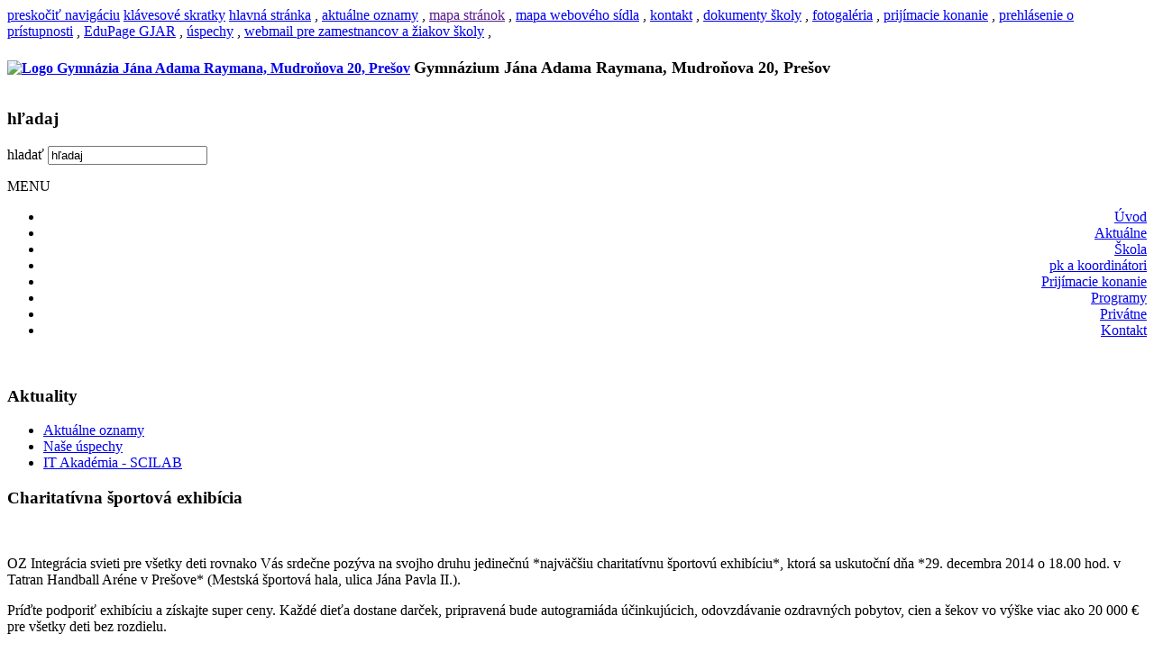

--- FILE ---
content_type: text/html; charset=utf-8
request_url: https://fyzika.gjar-po.sk/index.php?option=com_content&view=article&id=234:charitativna-sportova-exhibicia&catid=11&Itemid=221
body_size: 4789
content:
<!DOCTYPE html>
<html lang="sk-sk" dir="ltr">

<head>
  <meta name="viewport" content="width=device-width, initial-scale=1.0" />
    <meta http-equiv="content-type" content="text/html; charset=utf-8" />
  <meta name="author" content="webadmin" />
  <meta name="description" content="Webová stránka Gymnázia Jána Adama Raymana v Prešove" />
  <meta name="generator" content="Joomla! - Open Source Content Management" />
  <title>Gymnázium Jána Adama Raymana, Mudroňova 20, Prešov - Charitatívna športová exhibícia</title>
  <link href="https://fyzika.gjar-po.sk/index.php?option=com_content&amp;view=article&amp;id=234%3Acharitativna-sportova-exhibicia&amp;catid=11&amp;Itemid=221" rel="canonical" />
  <link href="/templates/a4joomla-palace3r-free/favicon.ico" rel="shortcut icon" type="image/vnd.microsoft.icon" />
  <link href="https://fyzika.gjar-po.sk/index.php?option=com_search&amp;view=article&amp;id=234:charitativna-sportova-exhibicia&amp;catid=11&amp;Itemid=221&amp;format=opensearch" rel="search" title="Hľadať Gymnázium Jána Adama Raymana, Mudroňova 20, Prešov" type="application/opensearchdescription+xml" />
  <link rel="stylesheet" href="https://fyzika.gjar-po.sk/templates/a4joomla-palace3r-free/css/template.css" type="text/css" />
  <script src="/media/system/js/mootools-core.js" type="text/javascript"></script>
  <script src="/media/system/js/core.js" type="text/javascript"></script>
  <script src="/media/system/js/caption.js" type="text/javascript"></script>
  <script src="/media/jui/js/jquery.min.js" type="text/javascript"></script>
  <script src="/media/jui/js/jquery-noconflict.js" type="text/javascript"></script>
  <script src="/media/jui/js/bootstrap.min.js" type="text/javascript"></script>
  <script type="text/javascript">
window.addEvent('load', function() {
				new JCaption('img.caption');
			});
  </script>


  <link rel="stylesheet" href="/templates/a4joomla-palace3r-free/css/icomoon2.css" type="text/css" />
  <link rel="stylesheet" href="/podweby/skripty/linky.css" type="text/css" />
<style type="text/css">

#logo h1 {
    font-size:33px;
  margin-top:20px;
 } 
  
 #logo h2 {
    font-size:33px;
  margin-top:20px;
 }
 #logo h3 {
  margin-top:-5px;
 }
 #hsocial {
  margin-top:35px;
 } 
 #header {
  padding-bottom:15px;
 } 
 #slideshow-mod {
  padding-top:0px;
 } 
</style>

<!--[if lt IE 9]>
  <script src="/media/jui/js/html5.js"></script>
<![endif]-->
<!--[if lte IE 7]>
  <script src="/templates/a4joomla-palace3r-free/js/lte-ie7.js"></script>
<![endif]-->
</head>
<body>

<!-- ACCESSKEY   --> 
<div class="skry">
   <a href="#wrap" accesskey="S">preskočiť navigáciu</a>
  <a href="index.php?option=com_content&view=article&id=731:klavesove-skratky&catid=2:uncategorised&I#accesskeys" accesskey="0">klávesové skratky</a>
   <a href="index.php" accesskey="1">hlavná stránka</a>&nbsp;,
   <a href="index.php?option=com_content&view=category&id=11&Itemid=221" accesskey="2">aktuálne oznamy</a>&nbsp;,
   <a href="" accesskey="3">mapa stránok</a>&nbsp;,
<!--   <a href="/index.php?option=com_search" accesskey="3">vyhľadávanie</a>&nbsp;,  -->
   <a href="index.php?option=com_content&view=article&id=735:mapa-weboveho-sidla&catid=2:uncategorised" accesskey="4">mapa webového sídla</a>&nbsp;,  
   <a href="index.php?option=com_content&view=article&id=1&Itemid=102" accesskey="9">kontakt</a>&nbsp;,  
   <a href="index.php?option=com_content&view=article&id=8&Itemid=109" accesskey="D">dokumenty školy</a>&nbsp;,
   <a href="index.php?option=com_content&view=article&id=708&Itemid=116" accesskey="F">fotogaléria</a>&nbsp;,   
   <a href="index.php?option=com_content&view=article&id=86&Itemid=260" accesskey="K">prijímacie konanie</a>&nbsp;,     
   <a href="index.php?option=com_content&view=article&id=731:klavesove-skratky&catid=2:uncategorised" accesskey="O">prehlásenie o prístupnosti</a>&nbsp;,   
   <a href="http://gjar.edupage.org/login/" accesskey="R">EduPage GJAR</a>&nbsp;,   
   <a href="index.php?option=com_content&view=category&id=51&Itemid=252" accesskey="U">úspechy</a>&nbsp;,
   <a href="https://www.gjar-po.sk/roundcube/" accesskey="W">webmail pre zamestnancov a žiakov školy</a>&nbsp;,  
  </div> 
 
  
  <div id="header" class="container">
    <div class="row">
      <div id="logo" class="span9">           
       
         
        
        <h4> <a href="http://www.gjar-po.sk" title="Gymnázium Jána Adama Raymana, Mudroňova 20, Prešov"><img src="images/logo1.jpg" width="49" height="36" alt="Logo Gymnázia Jána Adama Raymana, Mudroňova 20, Prešov" title="Gymnázium Jána Adama Raymana, Mudroňova 20, Prešov"></a>

         <strong><font size = "4">Gymnázium Jána Adama Raymana, Mudroňova 20, Prešov</font></strong></h4>

<!--          <a href="https://fyzika.gjar-po.sk/" title="Gymnázium Jána Adama Raymana, Mudroňova 20, Prešov">Gymnázium Jána Adama Raymana, Mudroňova 20, Prešov</a> -->
        
        <!--  <h3> &nbsp; </h3>  -->
       
      </div>
      <div id="headerright" class="span3">
        <div id="hsocial" class="row">
                      <div id="search" class="span3 pull-right clearfix">
              		<div class="moduletable">
					<h3>hľadaj</h3>
					<div class="search">
    <form action="/index.php?option=com_content&amp;view=category&amp;id=11&amp;Itemid=221" method="post" class="form-inline">
    		<label for="mod-search-searchword" class="element-invisible">hladať</label> <input name="searchword" id="mod-search-searchword" maxlength="20"  class="inputbox search-query" type="text" size="20" value="hľadaj"  onblur="if (this.value=='') this.value='hľadaj';" onfocus="if (this.value=='hľadaj') this.value='';" />    	<input type="hidden" name="task" value="search" />
    	<input type="hidden" name="option" value="com_search" />
    	<input type="hidden" name="Itemid" value="221" />
    </form>
</div>
		</div>
	   
          </div>
                    
          <div id="soci" class="span0 pull-right">
                                        
            
            
            
                    
          </div>
        </div>  
      </div>
    </div>
  </div>

    <div id="topmenu" class="container navbar navbar-inverse">
        <div class="navbar-inner">
            <span class="brand hidden-tablet hidden-desktop">MENU</span>
            <a class="btn btn-navbar" data-toggle="collapse" data-target=".nav-collapse">
              <span class="icon-adownarrow"></span>
            </a>
          <div class="nav-collapse collapse" style="text-align:right">
            <ul class="nav menu">
<li class="item-101"><a href="/index.php?option=com_content&amp;view=article&amp;id=17&amp;Itemid=101" title="Úvodná stránka webového sídla" >Úvod</a></li><li class="item-106"><a href="/index.php?option=com_content&amp;view=category&amp;id=11&amp;Itemid=106" title="Oznamy a úspechy našich žiakov a učiteľov" >Aktuálne</a></li><li class="item-103"><a href="/index.php?option=com_content&amp;view=article&amp;id=2&amp;Itemid=103" title="Pedagogická dokumentácia, organizácia šk. r., prijímacie konanie, maturitná skúška a ďalšie informácie pre žiakov a rodičov" >Škola</a></li><li class="item-105"><a href="/index.php?option=com_content&amp;view=article&amp;id=4&amp;Itemid=105" title="Dokumenty a informácie predmetových komisií, kooridnátori programov" >pk a koordinátori</a></li><li class="item-260"><a href="/index.php?option=com_content&amp;view=article&amp;id=86&amp;Itemid=260" title="Informácie o prijímacom konaní, kritériách a prijímacích skúškach" >Prijímacie konanie</a></li><li class="item-319"><a href="/index.php?option=com_content&amp;view=article&amp;id=891&amp;Itemid=319" >Programy</a></li><li class="item-107"><a href="/index.php?option=com_content&amp;view=article&amp;id=6&amp;Itemid=107" title="Prístup k webmailu, on-line objednávaniu stravy, e-žiackej knižke, lms moodle a privátnym dokumentom" >Privátne</a></li><li class="item-102"><a href="/index.php?option=com_content&amp;view=article&amp;id=1&amp;Itemid=102" title="Zoznamy a kontaktné údaje zamestnancov a žiakov školy" >Kontakt</a></li></ul>

            </div>
<!--            <a style="padding-left:20px" href="https://www.gjar-po.sk/podweby/en/" title="About Gymnázium Jána Adama Raymana"><img src="images/enwebm.png" width="15" title="About Ján Adam Rayman High School, Mudroňova 20, Prešov"></a> 
         <a style="padding-left:20px" href="https://www.gjar-po.sk/podweby/de/" title="About Gymnázium Jána Adama Raymana"><img src="data/admin/logo/deweb.png" width="15" title="Über das Ján-Adam-Rayman-Gymnasium, Mudroňova 20, Prešov"></a>  -->
        </div>
    </div> 
  
  
 

  <div id="wrap" class="container">
    &nbsp;&nbsp;&nbsp;
     
    <div id="cbody" class="row-fluid">
              <div id="sidebar" class="span3">     
          		<div class="moduletable">
					<h3>Aktuality</h3>
					<ul class="nav menu">
<li class="item-221 current active"><a href="/index.php?option=com_content&amp;view=category&amp;id=11&amp;Itemid=221" title="Oznamy" >Aktuálne oznamy</a></li><li class="item-341"><a href="/index.php?option=com_content&amp;view=category&amp;id=51&amp;Itemid=341" title="Naše úspechy" >Naše úspechy</a></li><li class="item-252"><a href="/index.php?option=com_content&amp;view=category&amp;id=56&amp;Itemid=252" title="Naše úspechy" >IT Akadémia - SCILAB</a></li></ul>
		</div>
	    
        </div>
            <div id="content60" class="span9">    
        <div id="content">
          
<div id="system-message-container">
<div id="system-message">
</div>
</div>
          <div class="item-page">
	
					
	
	
			
			
		
								<h3>Charitatívna športová exhibícia</h3>
<p>&nbsp;</p>
<p>OZ Integrácia svieti pre všetky deti rovnako Vás srdečne pozýva na svojho druhu jedinečnú *najväčšiu charitatívnu športovú exhibíciu*, ktorá sa uskutoční dňa *29. decembra 2014 o 18.00 hod. v Tatran Handball Aréne v Prešove* (Mestská športová hala, ulica Jána Pavla II.).</p>
<p>Príďte podporiť exhibíciu a získajte super ceny. Každé dieťa dostane darček, pripravená bude autogramiáda účinkujúcich, odovzdávanie ozdravných pobytov, cien a šekov vo výške viac ako 20 000 € pre všetky deti bez rozdielu.</p>
<p>Prvých 2000 prihlásených žiakov, študentov, učiteľov a rodičov bude automaticky zaradených do zoznamu vybraných škôl,<br />ktoré sa zúčastnia koncertu Integrácia 2015 v Bratislave v Slovnaft aréne pre 11 tisíc detí (2 – dňový výlet, kde Vám my zabezpečíme bezplatnú dopravu ŽSR a ubytovanie, vstupné do múzeí, galérií, bratislavského hradu).</p>
<p>Váš dobrovoľný príspevok minimálne vo výške 2 € na osobu (vyzbieraný a odovzdaný koordinátorom školy pri vstupe do urny) bude venovaný na konci exhibície priamo na palubovke pre všetky deti, ktoré to najviac potrebujú – rehabilitačné pomôcky, zdravotnícky materiál, na šport, vzdelanie, ozdravné pobyty...</p>
<p>Svoju záväznú prihlášku nám pošlite do 19. 12. 2014 a telefonicky si ju overte na telefónnom čísle 051/ 45 95 435, v čase 8:00 – 16:00 hod.</p>
<ul>
<li><a title="[pdf, 499 kB, Plagát charitatívnej športovej exhibície]" href="images/data/webadmin/plagat_exhibicia.jpg">Plagát</a></li>
<li><a title="[pdf, 261 kB, Pozvánka]" href="images/data/webadmin/pozvanka_exhibicia_2014.pdf">Pozvánka</a></li>
<li><a title="[pdf, 185 kB, Návratka]" href="images/data/webadmin/navratka_exhibicia.pdf">Návratka</a></li>
</ul>
	
					<ul class="pager pagenav">
	<li class="previous">
		<a href="/index.php?option=com_content&amp;view=article&amp;id=235:ihra-sutaz-v-programovani&amp;catid=11:oznamy&amp;Itemid=221" rel="prev">&lt; Predch.</a>
	</li>
	<li class="next">
		<a href="/index.php?option=com_content&amp;view=article&amp;id=233:sutaz-napad-za-tablet&amp;catid=11:oznamy&amp;Itemid=221" rel="next">Nasl. ></a>
	</li>
</ul>
		 </div>
 
        </div> 
      </div>
          </div>
<!--end of wrap-->



<div id="footerwrap"> 
<!--
  <div id="footer" class="container">  
     </div>
  -->
  
  <div id="a4j" class="container">
    <br>
<!--    <a href="http://www.gjar-po.sk/index.php?option=com_content&view=article&id=696:aktivity-predmetovych-komisii-januar-februar-2017&catid=11&Itemid=106" title="Aktivity predmetových komisií v aktuálnom období">aktivity PK</a>&nbsp;&nbsp; -->
   <a href="http://gjar.edupage.org/login/" title="EduPage GJAR"><img src="images/data/admin/logo/edupage_logo_m.png" alt="logo" /></a>&nbsp;&nbsp;&nbsp;&nbsp;  
<!--   <a href="http://gjar-po.sk/index.php?option=com_content&view=article&id=140&Itemid=246" title="Voliteľné predmety pre žiakov 3. ročníka maturujúcich v šk. ro. 2017/2018">voliteľné predmety</a>  
    &nbsp;&nbsp;
    <a href="http://gjar-po.sk/index.php?option=com_content&view=article&id=14&Itemid=115" title="Informácie o maturitnej skúške 2017">maturita</a>  
    &nbsp;&nbsp;
    <a href="http://www.gjar-po.sk/index.php?option=com_content&view=article&id=708&Itemid=116" title="Fotodokumentácia aktivít a podujatí školy">fotogaléria</a>&nbsp;&nbsp;  
     <a href="http://gjar-po.sk/index.php?option=com_content&view=article&id=13&Itemid=113" title="Školská jedáleň - platby a objednávanie stravy">školská jedáleň</a>&nbsp;&nbsp;   -->      
    <a href="https://www.gjar-po.sk/roundcube/" title="Prístup k e-pošte pre zamestnancov a žiakov školy"><img src="images/data/admin/logo/roundcube_logo_m.png" alt="logo" /></a>    
    &nbsp;&nbsp;&nbsp;&nbsp;    
   <!-- images/alergens_m.png -->
    <a href="https://www.gjar-po.sk/index.php?option=com_content&view=article&id=13&Itemid=113" title="Školská jedáleň"><img src="https://www.gjar-po.sk/images/data/webadmin/jedalen/sk_jedalen.png" alt="logo" width="50" /></a>    
    &nbsp;&nbsp;&nbsp;&nbsp;
    <a href="http://www.gjar-po.sk/index.php?option=com_content&view=article&id=1&Itemid=102" title="Zoznamy a kontaktné informácie o zamestnancoch a žiakoch školy"><img src="images/kontakt_logo_m.png" alt="logo" /></a>&nbsp;&nbsp;&nbsp;&nbsp;    
    <a href="https://www.facebook.com/Gymn%C3%A1zium-J%C3%A1na-Adama-Raymana-877404785694343/" title="Facebook GJAR"> <img src="images/data/admin/logo/facebook_logo_m.png" alt="Facebook GJAR"></a>&nbsp;&nbsp;&nbsp;&nbsp; 
        
    <a href="https://www.instagram.com/gjar_po/" title="Instagram GJAR"> <img src="images/data/admin/logo/instagram_logo_m.png" alt="Instagram
          GJAR"></a>&nbsp;&nbsp;&nbsp;&nbsp; 
    <a href="index.php?option=com_content&view=article&id=735:mapa-weboveho-sidla&catid=2:uncategorised" title="Mapa webového sídla"><img src="images/mapa_logo_m.png" alt="logo" /></a>&nbsp;&nbsp;&nbsp;&nbsp;
    <a href="index.php?option=com_content&view=article&id=731:klavesove-skratky&catid=2:uncategorised" title="Prehlásenie o prístupnosti, metodiky, výnimky"><img src="images/pristupnost_logo_m.png" alt="logo" /></a>&nbsp;&nbsp;&nbsp;&nbsp;
<!--    <a href="index.php?option=com_content&view=article&id=1054&catid=14&Itemid=101" title="QR kód Gymnázia Jána Adama Raymana">QR kód GJAR</a> -->
<!--    
    <img src="/data/firma/mlogo.gif" alt="mlogo" width="100" height="30" />
    -->
    <br>
  © 2013   Gymnázium Jána Adama Raymana, Mudroňova 20, Prešov    <br>
 Správca obsahu a technický prevádzkovateľ webového sídla: <a href="http://gjar-po.sk/index.php?option=com_content&view=article&id=1&Itemid=271">Gymnázium Jána Adama Raymana, Mudroňova 20, Prešov</a>
  </div> 
</div>
    
      </div>

</body>
</html>
